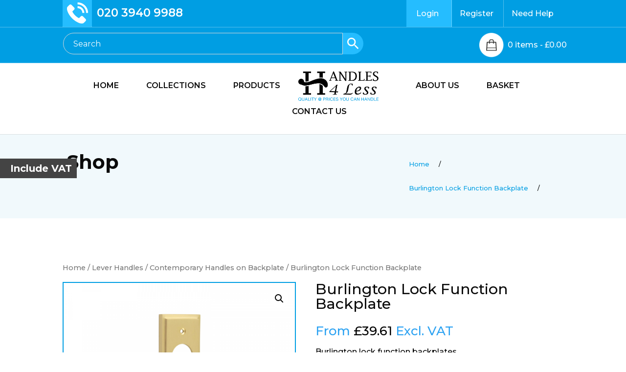

--- FILE ---
content_type: text/css
request_url: https://handles4less.com/wp-content/cache/wpfc-minified/lcn40atm/habui.css
body_size: 3991
content:
.products .acoplw-badge{
position: relative;
display: inline-block;
}
.products .product{
position: relative;
}
.products .acoplw-badge.acoplw-textBlock{
position: unset;
}
.acoplw-badge img{
margin: 0;
}
.acoplw-badge > span {
z-index: 99;
}
.acoplw-badge-icon{
visibility:hidden;
}
.acoplw-hidden-wrap{
display: none;
visibility: hidden;
position: absolute;
height: 0;
width: 0;
}
.type-product .acoplw-badge-icon,
.product-gallery .acoplw-badge-icon,
.wc-block-grid .acoplw-badge-icon{
visibility:visible;
}
.acoplw-blockText{
font-style: normal;
line-height: 16px;
position: relative;
z-index: 99;
top: 50%;
display: block;
transform: translateY(-50%);
color: #fff;
}
.acoplw-bsone {
background-color: #6D71F9;
color: #d1d2d8;
position: absolute;
z-index: 99;
top: 0px;
left: 0px;
height: 30px;
text-align: center;
vertical-align: middle;
padding: 0 15px;
text-align: center;
text-shadow: none;
border-radius: 3px;
}
.acoplw-bsone.acoplwRightAlign{
right: 0;
left: auto;
}
.acoplw-bstwo {
position: absolute;
background-color: #6D71F9;
text-align: center;
border-radius: 3px;
top: 0px;
left: 0px;
height: 30px;
color: #fff;
padding: 0px 5px 0px 15px;
}
.acoplw-bstwo:after {
content:"";
position: absolute;
bottom: 0px;
transform: skew(-15deg);
right: -10px;
width: 20px;
height: 100%;
background-color: #6D71F9;
border-radius: 0 3px 3px 0;
}
.acoplw-bstwo.acoplwRightAlign{
left: auto;
right: 0;
}
.acoplw-bstwo.acoplwRightAlign:after {
right: auto;
left: -10px;
border-radius: 3px 0px 0px 3px;
transform: skew(-1055deg);
}
.acoplw-bsthree {
border-radius: 3px;
padding: 0px 15px;
position: absolute;
display: inline-block;
background-color: #6D71F9;
width: auto;
top: 0px;
left: 0px;
height: 30px;
box-sizing: border-box;
border-bottom-right-radius: 2px;
border-top-right-radius: 2px;
}
.acoplw-bsthree:before {
position: absolute;
right: -15px;
top: 0px;
border-top-left-radius: 1px;
border-bottom-left-radius: 1px;
content: '';
display: block;
width: 0;
height: 0;
border-top: 15px solid transparent;
border-left: 15px solid #6D71F9;
border-bottom: 15px solid transparent;
}
.acoplw-bsthree:after {
display: block;
content: '';
position: absolute;
background: #ffffff;
width: 7px;
height: 7px;
border-radius: 10px;
right: 0px;
top: calc(100%/2 - 4px);
}
.acoplw-bsthree.acoplwLeftAlign{                                           
border-top-right-radius: 1px !important;
border-bottom-right-radius: 1px !important;
}
.acoplw-bsthree.acoplwRightAlign{
left: auto;
right: 0;
border-top-left-radius: 1px !important;
border-bottom-left-radius: 1px !important;
}
.acoplw-bsthree.acoplwRightAlign:before {
border-top-left-radius: 0px;
border-bottom-left-radius: 0px;
border-top-right-radius: 1px;
border-bottom-right-radius: 1px;
border-top: 15px solid transparent;
border-right: 15px solid #6D71F9;
border-bottom: 15px solid transparent;
border-left: none;
right: auto;
left: -15px;
}
.acoplw-bsthree.acoplwRightAlign:after {
right: auto;
left: 0px;
}
.acoplw-bsfour {
text-align: center;
display: inline-block;
padding: 0px 15px;
position: absolute;
left: 0px;
top: 0px;
height: 30px;
background: #6D71F9;
border-radius: 3px;
}
.acoplw-bsfour:before {
border-left-color: transparent!important;
display: inline-block;
content: "";
position: absolute;
right: -20px;
top: 0;
border: 9px solid transparent;
border-width: 15px 15px;
border-color: #6D71F9;
transform: rotate(180deg); }
.acoplw-bsfour.acoplwRightAlign{
right: 0px;
left: auto;
}
.acoplw-bsfour.acoplwRightAlign:before {
right: auto;
left: -20px;
transform: rotate(0deg);
}
.acoplw-bsfive {
position: absolute;
display: block;
width: 65px;
color: #d1d2d8;
height: auto;
text-align: center;
left: auto;
right: 0px;
top: 0px;
overflow: hidden;
}
.acoplw-bsfive .acoplw-blockOne{
position: absolute;
z-index: 12;
top: 0;
left: 2px;
border-left: 3px solid transparent;
width: 10px;
}
.acoplw-bsfive .acoplw-blockTwo{
position: absolute;
z-index: 12;
bottom: 2px;
right: 0px;
border-bottom: 3px solid transparent;
height: 10px;
}
.acoplw-bsfive .acoplw-blockText{
background: #6D71F9;
position: absolute;
text-align: center;
z-index: 14;
-webkit-transform: rotate(45deg);
-ms-transform: rotate(45deg);
transform: rotate(45deg);
top: 11px;
left: -7px;
width: 65px;
height: 24px;
line-height: 24px;
}
.acoplw-bsfive.acoplwLeftAlign{
left: 0px;
right: auto;
}
.acoplw-bsfive.acoplwLeftAlign .acoplw-blockText{
-webkit-transform: rotate(315deg);
-ms-transform: rotate(315deg);
transform: rotate(315deg); 
}
.acoplw-bssix {
position: absolute;
height: 65px;
margin: 0;
padding: 0;
text-align: center;
top: 0px;
right: 0px;
left: auto;
width: 65px;
font-weight: 400;
border-radius: 0;
box-sizing: border-box;
}
.acoplw-bssix .acoplw-blockOne{
width: 0;
height: 0;
border-right: 65px solid #6D71F9;
border-bottom: 65px solid transparent;
z-index: 12;
display: block;
}
.acoplw-bssix .acoplw-blockText{
position: absolute;
z-index: 14;
-webkit-transform: rotate(45deg);
-ms-transform: rotate(45deg);
transform: rotate(45deg);
width: 100%;
text-align: center;
display: block;
top: 15px;
left: 0px;
width: 90px;
}
.acoplw-bssix.acoplwLeftAlign{
right: auto;
left: 0;
}
.acoplw-bssix.acoplwLeftAlign .acoplw-blockOne{
border-right: none;
border-left: 65px solid #6D71F9;
}
.acoplw-bssix.acoplwLeftAlign .acoplw-blockText{
-webkit-transform: rotate(315deg);
-ms-transform: rotate(315deg);
transform: rotate(315deg);
left: auto;
right: 0px;
}
.acoplw-bsseven {
background-color: #6D71F9;
color: #d1d2d8;
position: absolute;
z-index: 99;
top: 0px;
left: 0px;
height: 65px;
width: 65px;
border-radius: 3px;
text-align: center;
}
.acoplw-bsseven.acoplwRightAlign {
left: auto;
right: 0;
}
.acoplw-bseight {
background-color: #6D71F9;
color: #d1d2d8;
position: absolute;
z-index: 99;
top: 0px;
left: 0px;
height: 65px;
width: 65px;
border-radius: 50%;
text-align: center;
}
.acoplw-bseight.acoplwRightAlign {
left: auto;
right: 0;
}
.acoplw-bsten {
display: none;
height: 65px;
width: 60px;
background-color: #6D71F9;
position: absolute;
z-index: 99;
top: 0px;
left: 0px;
color: white;
border-radius: 3px 3px 25px 25px;
text-align: center;
}
.acoplw-bsten .acoplw-blockText{
line-height: 16px;
position: relative;
z-index: 99;
top: 50%;
display: block;
transform: translateY(-50%);
}
.acoplw-bsten.acoplwRightAlign {
left: auto;
right: 0;
}
.acoplw-bsfifteen { background-color: #6D71F9;
color: #d1d2d8;
position: absolute;
z-index: 99;
top: 0px;
left: 0px;
height: 30px;
line-height: 30px;
text-align: center;
vertical-align: middle; text-align: center;
text-shadow: none;
border-radius: 0px;
width: 100%;
}.apsw_settings_wrap{
display:block;
width:100%;
}
.apsw_settings_wrap form{
border: 1px solid #e5e5e5;
box-shadow: 0 1px 1px rgba(0, 0, 0, 0.04);
background: #fff;
margin-bottom: 30px;	
}
.apsw_settings_wrap form h2 {
border-bottom: 1px solid #eee;
font-size: 16px;
padding: 12px 15px;
font-weight: 600;
margin:0px;
}
.apsw_settings_wrap form table th,.apsw_settings_wrap form table td {
padding: 15px;
font-size: 13px;
line-height: 1.5;
}
.apsw_settings_wrap .apsw-btn-wrap{
background:#F1F1F1;	
}
.apsw_settings_wrap .apsw-btn-wrap p.submit{
margin:0px;
padding:15px;
} .apsw_radio_box label {
background-color: #fff;
display:inline-block;
padding:2px;
position:relative;
overflow:hidden;
}
.apsw_radio_box input[type="radio"]{
left:-300px;
position:absolute;
}
.apsw_radio_box label.active,
.apsw_radio_box label:checked{
background-color:#063;
}
.apsw_settings_wrap tr.divider th,
.apsw_settings_wrap tr.divider td{
color: #3c763d;
border-color: #d6e9c6;
background-color: #dff0d8;
} .apsw-search-wrap{
display:inline-block;
position:relative;
max-width:1024px;
width:100%;
z-index:9999;
text-align:left;
}
.apsw-search-wrap .apsw-search-form {
border: 1px solid #e2e1e6;
position: relative;
width: 100%;
z-index: 100;
display:block;
-webkit-border-radius:5px;
-moz-border-radius:5px;
border-radius:5px;
padding:0!important;
padding-left:170px;
margin:0px!important;
position:relative;
z-index:1;
background:#FFF;
}
.apsw-search-wrap .apsw-search-form input[type=search]{
max-width:calc( 100% - 200px );
width:100%;
height:inherit;
margin:0px 0px 0px 170px!important;
padding:0px 15px;
background:none!important;
border:none!important;
font-weight:normal;
font-size:14px;
border:none!important;
outline:none!important;
-webkit-box-shadow:0px!important;
box-shadow:0px!important;
box-shadow: inset 0 0px 0px #fff!important;
height:50px;
line-height:50px;
}
.apsw-search-wrap .apsw-search-form input[type=search]:focus,
.apsw-search-wrap .apsw-search-form input[type=search]:active,
.apsw-search-wrap .apsw-search-form input[type=search]:hover{
background:none!important;
border:none!important;
-webkit-border-radius:0px!important;
border-radius:0px!important;
outline:none!important;
-webkit-box-shadow:0px!important;
box-shadow:0px!important;
}
.apsw-search-wrap .apsw-search-form input[type='search']::-webkit-search-decoration, 
.apsw-search-wrap .apsw-search-form input[type='search']::-webkit-search-cancel-button, 
.apsw-search-wrap .apsw-search-form input[type='search']::-webkit-search-results-button, 
.apsw-search-wrap .apsw-search-form input[type='search']::-webkit-search-results-decoration {
display: none;
}
.apsw-search-wrap .apsw-select-box-wrap{
position:absolute;
left:0px;
top:0%;
bottom:0%;
z-index:9;
width:160px;
background:none!important;
border:none!important;
-webkit-border-radius:0px!important;
border-radius:0px!important;
outline:none!important;
-webkit-box-shadow:0px!important;
box-shadow:0px!important;
height:50px;
}
.apsw-search-wrap .apsw-select-box-wrap:after{
content:"";
border-right:1px solid #000;
position:absolute;
right:0px;
height:18px;
margin: 0;
top: 50%;
-ms-transform: translateY(-50%);
transform: translateY(-50%);
}
.apsw-search-wrap .apsw-select-box-wrap:before{
content:"";
background:url(//handles4less.com/wp-content/plugins/advanced-product-search-for-woo/assets/images/down-arrowblk.png) no-repeat center center;
position:absolute;
width:13px;
height:7px;
margin: 0;
right:15px;
top: 50%;
-ms-transform: translateY(-50%);
transform: translateY(-50%);
margin-top:1px;
}
.apsw-search-wrap .apsw-category-items{
margin:0px!important;
-moz-appearance: none;
-webkit-appearance: none;
background: rgba(0, 0, 0, 0) none no-repeat scroll 0 0;
border: 0 none;
border-radius: 0;
color: #333333;
font-size: 13px !important;
outline: medium none;
overflow: hidden;
transition-duration: 0.4s;
transition-property: height;
width: 100%;
z-index: 9999;
cursor: pointer;
max-width:100%;
padding:0px 15px;
font-weight:normal;
outline:none;
color: #000;
color: rgba(0,0,0,0);
text-shadow: 0 0 0 #000;
display:block;
font-family:Tahoma, Geneva, sans-serif;
line-height:50px;
}
.apsw-search-wrap .apsw-search-btn{
background: rgba(0, 0, 0, 0) none repeat scroll 0 0;
border: 0 none;
color: #000000;
height: 42px;
line-height: 42px;
margin: 0;
outline: medium none;
padding: 0;
position: absolute;
right: 0 !important;
width: 38px;
z-index: 99;
top: 50%;
-ms-transform: translateY(-50%);
transform: translateY(-50%);
padding:3px;
overflow:hidden;
}
.apsw-search-wrap .apsw-search-btn svg{
max-width:80%;
height:inherit;
margin-top:-8px;
margin-right:3px;
}
.apsw_ajax_result{
position:absolute;
background:#fff;
left:3px;
right:3px;
top:52px;
z-index:999;
-webkit-border-bottom-left-radius:4px;
border-bottom-left-radius:4px;
-webkit-border-bottom-right-radius:4px;
border-bottom-right-radius:4px;
border-top:none;
}
.apsw_ajax_result .apsw_result_wrap{
border:1px solid #ccc;
border-top:none;
-webkit-border-bottom-left-radius:4px;
border-bottom-left-radius:4px;
-webkit-border-bottom-right-radius:4px;
border-bottom-right-radius:4px;
z-index:9999;
}
.apsw_ajax_result img{
width:100%;
height:auto;
-webkit-border-radius:3px;
-moz-border-radius:3px;
border-radius:3px;
}
ul.apsw_data_container{
margin:0px!important;
padding:0px!important;
}
.clearfix{
clear:both;
}
ul.apsw_data_container li{
padding:15px;
font-size:12px;
display:table;
border-bottom:1px solid #ccc;
width:100%;
}
ul.apsw_data_container li:last-child{
border-bottom:none;	
}
ul.apsw_data_container li:hover{
background:#F5F5F5;
}
ul.apsw_data_container li a{
color:inherit;
display: block;
width: 100%;
position:relative;
}
ul.apsw_data_container li a:active,
ul.apsw_data_container li a:hover,
ul.apsw_data_container li a:focus{
border:none!important;
background:none!important;	
}
ul.apsw_data_container li.apsw_empty a:active,
ul.apsw_data_container li.apsw_empty a:hover,
ul.apsw_data_container li.apsw_empty a:focus{
background:#dff0d8!important;
}
ul.apsw_data_container li .apsw-price{
position:absolute;
right:25px;
top:15px;
font-weight:bold;
}
ul.apsw_data_container .apsw_img_product{
display:table-cell;
width:70px;
vertical-align:middle;
}
ul.apsw_data_container .apsw-info-product{
display:table-cell;
width:calc( 100% - 70px );
padding-left:20px;
vertical-align:middle;
}
ul.apsw_data_container .apsw-name{
display:block;
font-size:14px;
font-weight:bold;
color:#000;
}
ul.apsw_data_container  .apsw-price{
float:right;	
}
ul.apsw_data_container .apsw_result_excerpt{
display:block;
padding-right:120px;	
}
.apsw_ajax_result a.apsw_view_all_product {
font-size: 14px;
padding: 10px 30px;
border-top: 1px solid transparent;
border-top-color: transparent;
border-bottom: 1px solid transparent;
border-bottom-color: transparent;
clear:both;
display:block;
text-transform:capitalize;
text-align:center;
color: #3c763d;
border-color: #d6e9c6;
background-color: #dff0d8;
border:none!important;
}
.apsw_result_item_empty{
color: #8a6d3b;
border-color: #faebcc;
background-color: #fcf8e3;	
font-size: 14px;
padding: 10px 30px;
border-top: 1px solid transparent;
border-top-color: transparent;
border-bottom: 1px solid transparent;
border-bottom-color: transparent;
clear:both;
display:block;
text-transform:capitalize;
text-align:center;
}
ul.apsw_data_container li.apsw_empty{
padding:0px;	
}
ul.apsw_data_container li.apsw_empty:hover,
ul.apsw_data_container li.apsw_empty a:hover{
background:none!important;
}
.apsw_loader{
position:absolute;
right:40px;
top:50%;
-ms-transform: translateY(-50%);
transform: translateY(-50%);
margin-top:-2px;
display:none;
} .apsw-search-wrap.apsw_search_form_style_2 .apsw-select-box-wrap{
left:auto;
right:40px;	
}
.apsw-search-wrap.apsw_search_form_style_2 .apsw-select-box-wrap::after {
right:auto;
left:0px;
display:none;	
}
.apsw-search-wrap.apsw_search_form_style_2  .apsw-search-form input[type="search"]{
margin-left:0px!important;	
}
.apsw-search-wrap.apsw_search_form_style_2 .apsw_loader{ right:200px; } .apsw-search-wrap.apsw_search_form_style_3  .apsw-search-form input[type="search"]{
margin-left:0px!important;	
} .apsw-search-wrap.apsw_search_form_style_4 button.apsw-search-btn,
.apsw-search-wrap.apsw_search_form_style_5 button.apsw-search-btn,
.apsw-search-wrap.apsw_search_form_style_6 button.apsw-search-btn{
width:auto;
overflow: visible;
border: 0;
padding: 0;
cursor: pointer;
color: #fff;
text-transform: uppercase;
background: #d83c3c;
-moz-border-radius: 0 3px 3px 0;
-webkit-border-radius: 0 3px 3px 0;
border-radius: 0 3px 3px 0;
text-shadow: 0 -1px 0 rgba(0, 0 ,0, .3);
width:auto;
margin-top:0px;
padding:0px 30px;
min-width:100px;
text-align:center;
font-size:16px;
font-weight:bold;
}
.apsw-search-wrap.apsw_search_form_style_4 button.apsw-search-btn::before,
.apsw-search-wrap.apsw_search_form_style_5 button.apsw-search-btn::before,
.apsw-search-wrap.apsw_search_form_style_6 button.apsw-search-btn::before{
content: '';
position: absolute;
border-width: 8px 8px 8px 0;
border-style: solid solid solid none;
border-color: transparent #d83c3c transparent;
left: -6px;
top:50%;
-ms-transform: translateY(-50%);
transform: translateY(-50%);
}
.apsw-search-wrap.apsw_search_form_style_4 .apsw_loader {
right:140px;
} .apsw-search-wrap.apsw_search_form_style_5 .apsw-select-box-wrap{
left:auto;
right:130px;	
}
.apsw-search-wrap.apsw_search_form_style_5 button.apsw-search-btn{
width:120px;	
}
.apsw-search-wrap.apsw_search_form_style_5 .apsw-select-box-wrap::after {
right:auto;
left:0px;
}
.apsw-search-wrap.apsw_search_form_style_5  .apsw-search-form input[type="search"],
.apsw-search-wrap.apsw_search_form_style_6  .apsw-search-form input[type="search"]{
margin-left:0px!important;	
}
.apsw-search-wrap.apsw_search_form_style_5 .apsw_loader{ right:300px; }
.apsw_result_rating{
padding:5px 0px;
display:block;	
}
.apsw_result_category,
.apsw_resulit_sku{
text-transform:uppercase;	
padding:5px 0px;
display:block;
font-weight:bold;
display:block;
}
.apsw_result_stock{
color:#F00;	
}
ul.apsw_data_container li.apsw_featured{
background:#C7FBAE;	
}
ul.apsw_data_container li{
overflow:hidden;	
}
ul.apsw_data_container li .apsw_result_on_sale{
position: absolute;
top: -8px;
right: -65px;
padding: 0 56px;
z-index: 2;
-ms-transform: rotate(45deg);
-webkit-transform: rotate(45deg);
-moz-transform: rotate(45deg);
transform: rotate(45deg);
font-size: 11px;
line-height:30px;
text-align: center;
text-transform: uppercase;
background-color: #5391E8;
color: #ffffff;
}
.apsw-info-product span{
display:block;	
}
.apsw-info-product span.apsw-price span{
display:inline-block;	
}

--- FILE ---
content_type: text/css
request_url: https://handles4less.com/wp-content/cache/wpfc-minified/jz8r6p6w/hcttt.css
body_size: 813
content:
#wcvat-toggle {
padding: 10px;
position: fixed;
top: 45%;
z-index: 100;
color: #fff;
background-color: #444;
display: inline-block;
font-style: normal;
font-weight: 300;
line-height: 1;
text-align: right;
width: auto;
left: 0;
font-size: 1.25rem;
font-weight: 700;
font-family: inherit;
}
#wcvat-toggle:before {
content: "";
background-image: url([data-uri]);
margin-right: 0.2em;
padding-left: 0.1em;
background-size: 0.1em 0.1em;
background-position: center center;
background-repeat: no-repeat;
transition: all 0.15s ease-in;
}
#wcvat-toggle.on {
background: rgba(255, 0, 0, 0.75);
}
#wcvat-toggle.on:hover {
background: rgba(255, 0, 0, 0.95);
}
#wcvat-toggle.on:before {
background-image: url("data:image/svg+xml,%3Csvg aria-hidden='true' focusable='false' data-prefix='fas' data-icon='check' role='img' xmlns='http://www.w3.org/2000/svg' viewBox='0 0 512 512' class='svg-inline--fa fa-check fa-w-16 fa-2x'%3E%3Cpath fill='%23FFF' d='M173.898 439.404l-166.4-166.4c-9.997-9.997-9.997-26.206 0-36.204l36.203-36.204c9.997-9.998 26.207-9.998 36.204 0L192 312.69 432.095 72.596c9.997-9.997 26.207-9.997 36.204 0l36.203 36.204c9.997 9.997 9.997 26.206 0 36.204l-294.4 294.401c-9.998 9.997-26.207 9.997-36.204-.001z'%3E%3C/path%3E%3C/svg%3E");
padding-left: 1em;
background-size: 1em 1em;
transition: all 0.25s ease-out;
}
#wcvat-toggle span {
padding-left: 5px;
}
.cart_totals .total,
.cart_totals .tax-rate,
.cart_totals .order-total,
.cart_totals .tax-total {
display: none;
} #wcvat-toggle.wcvat-toggle-widget {
position: relative;
opacity: 1;
top: initial;
z-index: initial;
width: 100%;
text-align: center;
-webkit-font-smoothing: antialiased;
-moz-osx-font-smoothing: grayscale;
text-decoration: none;
}